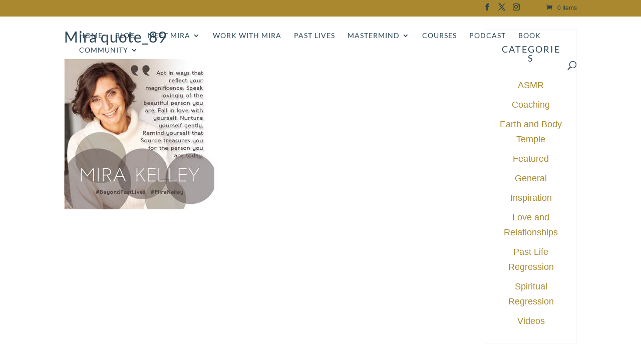

--- FILE ---
content_type: text/html; charset=utf-8
request_url: https://www.google.com/recaptcha/api2/anchor?ar=1&k=6LeeneAgAAAAAEhjtHn5ySL7uy8X7d_hwSPhbMdD&co=aHR0cHM6Ly9taXJha2VsbGV5LmNvbTo0NDM.&hl=en&v=PoyoqOPhxBO7pBk68S4YbpHZ&size=invisible&anchor-ms=20000&execute-ms=30000&cb=8my2eumip7zr
body_size: 48539
content:
<!DOCTYPE HTML><html dir="ltr" lang="en"><head><meta http-equiv="Content-Type" content="text/html; charset=UTF-8">
<meta http-equiv="X-UA-Compatible" content="IE=edge">
<title>reCAPTCHA</title>
<style type="text/css">
/* cyrillic-ext */
@font-face {
  font-family: 'Roboto';
  font-style: normal;
  font-weight: 400;
  font-stretch: 100%;
  src: url(//fonts.gstatic.com/s/roboto/v48/KFO7CnqEu92Fr1ME7kSn66aGLdTylUAMa3GUBHMdazTgWw.woff2) format('woff2');
  unicode-range: U+0460-052F, U+1C80-1C8A, U+20B4, U+2DE0-2DFF, U+A640-A69F, U+FE2E-FE2F;
}
/* cyrillic */
@font-face {
  font-family: 'Roboto';
  font-style: normal;
  font-weight: 400;
  font-stretch: 100%;
  src: url(//fonts.gstatic.com/s/roboto/v48/KFO7CnqEu92Fr1ME7kSn66aGLdTylUAMa3iUBHMdazTgWw.woff2) format('woff2');
  unicode-range: U+0301, U+0400-045F, U+0490-0491, U+04B0-04B1, U+2116;
}
/* greek-ext */
@font-face {
  font-family: 'Roboto';
  font-style: normal;
  font-weight: 400;
  font-stretch: 100%;
  src: url(//fonts.gstatic.com/s/roboto/v48/KFO7CnqEu92Fr1ME7kSn66aGLdTylUAMa3CUBHMdazTgWw.woff2) format('woff2');
  unicode-range: U+1F00-1FFF;
}
/* greek */
@font-face {
  font-family: 'Roboto';
  font-style: normal;
  font-weight: 400;
  font-stretch: 100%;
  src: url(//fonts.gstatic.com/s/roboto/v48/KFO7CnqEu92Fr1ME7kSn66aGLdTylUAMa3-UBHMdazTgWw.woff2) format('woff2');
  unicode-range: U+0370-0377, U+037A-037F, U+0384-038A, U+038C, U+038E-03A1, U+03A3-03FF;
}
/* math */
@font-face {
  font-family: 'Roboto';
  font-style: normal;
  font-weight: 400;
  font-stretch: 100%;
  src: url(//fonts.gstatic.com/s/roboto/v48/KFO7CnqEu92Fr1ME7kSn66aGLdTylUAMawCUBHMdazTgWw.woff2) format('woff2');
  unicode-range: U+0302-0303, U+0305, U+0307-0308, U+0310, U+0312, U+0315, U+031A, U+0326-0327, U+032C, U+032F-0330, U+0332-0333, U+0338, U+033A, U+0346, U+034D, U+0391-03A1, U+03A3-03A9, U+03B1-03C9, U+03D1, U+03D5-03D6, U+03F0-03F1, U+03F4-03F5, U+2016-2017, U+2034-2038, U+203C, U+2040, U+2043, U+2047, U+2050, U+2057, U+205F, U+2070-2071, U+2074-208E, U+2090-209C, U+20D0-20DC, U+20E1, U+20E5-20EF, U+2100-2112, U+2114-2115, U+2117-2121, U+2123-214F, U+2190, U+2192, U+2194-21AE, U+21B0-21E5, U+21F1-21F2, U+21F4-2211, U+2213-2214, U+2216-22FF, U+2308-230B, U+2310, U+2319, U+231C-2321, U+2336-237A, U+237C, U+2395, U+239B-23B7, U+23D0, U+23DC-23E1, U+2474-2475, U+25AF, U+25B3, U+25B7, U+25BD, U+25C1, U+25CA, U+25CC, U+25FB, U+266D-266F, U+27C0-27FF, U+2900-2AFF, U+2B0E-2B11, U+2B30-2B4C, U+2BFE, U+3030, U+FF5B, U+FF5D, U+1D400-1D7FF, U+1EE00-1EEFF;
}
/* symbols */
@font-face {
  font-family: 'Roboto';
  font-style: normal;
  font-weight: 400;
  font-stretch: 100%;
  src: url(//fonts.gstatic.com/s/roboto/v48/KFO7CnqEu92Fr1ME7kSn66aGLdTylUAMaxKUBHMdazTgWw.woff2) format('woff2');
  unicode-range: U+0001-000C, U+000E-001F, U+007F-009F, U+20DD-20E0, U+20E2-20E4, U+2150-218F, U+2190, U+2192, U+2194-2199, U+21AF, U+21E6-21F0, U+21F3, U+2218-2219, U+2299, U+22C4-22C6, U+2300-243F, U+2440-244A, U+2460-24FF, U+25A0-27BF, U+2800-28FF, U+2921-2922, U+2981, U+29BF, U+29EB, U+2B00-2BFF, U+4DC0-4DFF, U+FFF9-FFFB, U+10140-1018E, U+10190-1019C, U+101A0, U+101D0-101FD, U+102E0-102FB, U+10E60-10E7E, U+1D2C0-1D2D3, U+1D2E0-1D37F, U+1F000-1F0FF, U+1F100-1F1AD, U+1F1E6-1F1FF, U+1F30D-1F30F, U+1F315, U+1F31C, U+1F31E, U+1F320-1F32C, U+1F336, U+1F378, U+1F37D, U+1F382, U+1F393-1F39F, U+1F3A7-1F3A8, U+1F3AC-1F3AF, U+1F3C2, U+1F3C4-1F3C6, U+1F3CA-1F3CE, U+1F3D4-1F3E0, U+1F3ED, U+1F3F1-1F3F3, U+1F3F5-1F3F7, U+1F408, U+1F415, U+1F41F, U+1F426, U+1F43F, U+1F441-1F442, U+1F444, U+1F446-1F449, U+1F44C-1F44E, U+1F453, U+1F46A, U+1F47D, U+1F4A3, U+1F4B0, U+1F4B3, U+1F4B9, U+1F4BB, U+1F4BF, U+1F4C8-1F4CB, U+1F4D6, U+1F4DA, U+1F4DF, U+1F4E3-1F4E6, U+1F4EA-1F4ED, U+1F4F7, U+1F4F9-1F4FB, U+1F4FD-1F4FE, U+1F503, U+1F507-1F50B, U+1F50D, U+1F512-1F513, U+1F53E-1F54A, U+1F54F-1F5FA, U+1F610, U+1F650-1F67F, U+1F687, U+1F68D, U+1F691, U+1F694, U+1F698, U+1F6AD, U+1F6B2, U+1F6B9-1F6BA, U+1F6BC, U+1F6C6-1F6CF, U+1F6D3-1F6D7, U+1F6E0-1F6EA, U+1F6F0-1F6F3, U+1F6F7-1F6FC, U+1F700-1F7FF, U+1F800-1F80B, U+1F810-1F847, U+1F850-1F859, U+1F860-1F887, U+1F890-1F8AD, U+1F8B0-1F8BB, U+1F8C0-1F8C1, U+1F900-1F90B, U+1F93B, U+1F946, U+1F984, U+1F996, U+1F9E9, U+1FA00-1FA6F, U+1FA70-1FA7C, U+1FA80-1FA89, U+1FA8F-1FAC6, U+1FACE-1FADC, U+1FADF-1FAE9, U+1FAF0-1FAF8, U+1FB00-1FBFF;
}
/* vietnamese */
@font-face {
  font-family: 'Roboto';
  font-style: normal;
  font-weight: 400;
  font-stretch: 100%;
  src: url(//fonts.gstatic.com/s/roboto/v48/KFO7CnqEu92Fr1ME7kSn66aGLdTylUAMa3OUBHMdazTgWw.woff2) format('woff2');
  unicode-range: U+0102-0103, U+0110-0111, U+0128-0129, U+0168-0169, U+01A0-01A1, U+01AF-01B0, U+0300-0301, U+0303-0304, U+0308-0309, U+0323, U+0329, U+1EA0-1EF9, U+20AB;
}
/* latin-ext */
@font-face {
  font-family: 'Roboto';
  font-style: normal;
  font-weight: 400;
  font-stretch: 100%;
  src: url(//fonts.gstatic.com/s/roboto/v48/KFO7CnqEu92Fr1ME7kSn66aGLdTylUAMa3KUBHMdazTgWw.woff2) format('woff2');
  unicode-range: U+0100-02BA, U+02BD-02C5, U+02C7-02CC, U+02CE-02D7, U+02DD-02FF, U+0304, U+0308, U+0329, U+1D00-1DBF, U+1E00-1E9F, U+1EF2-1EFF, U+2020, U+20A0-20AB, U+20AD-20C0, U+2113, U+2C60-2C7F, U+A720-A7FF;
}
/* latin */
@font-face {
  font-family: 'Roboto';
  font-style: normal;
  font-weight: 400;
  font-stretch: 100%;
  src: url(//fonts.gstatic.com/s/roboto/v48/KFO7CnqEu92Fr1ME7kSn66aGLdTylUAMa3yUBHMdazQ.woff2) format('woff2');
  unicode-range: U+0000-00FF, U+0131, U+0152-0153, U+02BB-02BC, U+02C6, U+02DA, U+02DC, U+0304, U+0308, U+0329, U+2000-206F, U+20AC, U+2122, U+2191, U+2193, U+2212, U+2215, U+FEFF, U+FFFD;
}
/* cyrillic-ext */
@font-face {
  font-family: 'Roboto';
  font-style: normal;
  font-weight: 500;
  font-stretch: 100%;
  src: url(//fonts.gstatic.com/s/roboto/v48/KFO7CnqEu92Fr1ME7kSn66aGLdTylUAMa3GUBHMdazTgWw.woff2) format('woff2');
  unicode-range: U+0460-052F, U+1C80-1C8A, U+20B4, U+2DE0-2DFF, U+A640-A69F, U+FE2E-FE2F;
}
/* cyrillic */
@font-face {
  font-family: 'Roboto';
  font-style: normal;
  font-weight: 500;
  font-stretch: 100%;
  src: url(//fonts.gstatic.com/s/roboto/v48/KFO7CnqEu92Fr1ME7kSn66aGLdTylUAMa3iUBHMdazTgWw.woff2) format('woff2');
  unicode-range: U+0301, U+0400-045F, U+0490-0491, U+04B0-04B1, U+2116;
}
/* greek-ext */
@font-face {
  font-family: 'Roboto';
  font-style: normal;
  font-weight: 500;
  font-stretch: 100%;
  src: url(//fonts.gstatic.com/s/roboto/v48/KFO7CnqEu92Fr1ME7kSn66aGLdTylUAMa3CUBHMdazTgWw.woff2) format('woff2');
  unicode-range: U+1F00-1FFF;
}
/* greek */
@font-face {
  font-family: 'Roboto';
  font-style: normal;
  font-weight: 500;
  font-stretch: 100%;
  src: url(//fonts.gstatic.com/s/roboto/v48/KFO7CnqEu92Fr1ME7kSn66aGLdTylUAMa3-UBHMdazTgWw.woff2) format('woff2');
  unicode-range: U+0370-0377, U+037A-037F, U+0384-038A, U+038C, U+038E-03A1, U+03A3-03FF;
}
/* math */
@font-face {
  font-family: 'Roboto';
  font-style: normal;
  font-weight: 500;
  font-stretch: 100%;
  src: url(//fonts.gstatic.com/s/roboto/v48/KFO7CnqEu92Fr1ME7kSn66aGLdTylUAMawCUBHMdazTgWw.woff2) format('woff2');
  unicode-range: U+0302-0303, U+0305, U+0307-0308, U+0310, U+0312, U+0315, U+031A, U+0326-0327, U+032C, U+032F-0330, U+0332-0333, U+0338, U+033A, U+0346, U+034D, U+0391-03A1, U+03A3-03A9, U+03B1-03C9, U+03D1, U+03D5-03D6, U+03F0-03F1, U+03F4-03F5, U+2016-2017, U+2034-2038, U+203C, U+2040, U+2043, U+2047, U+2050, U+2057, U+205F, U+2070-2071, U+2074-208E, U+2090-209C, U+20D0-20DC, U+20E1, U+20E5-20EF, U+2100-2112, U+2114-2115, U+2117-2121, U+2123-214F, U+2190, U+2192, U+2194-21AE, U+21B0-21E5, U+21F1-21F2, U+21F4-2211, U+2213-2214, U+2216-22FF, U+2308-230B, U+2310, U+2319, U+231C-2321, U+2336-237A, U+237C, U+2395, U+239B-23B7, U+23D0, U+23DC-23E1, U+2474-2475, U+25AF, U+25B3, U+25B7, U+25BD, U+25C1, U+25CA, U+25CC, U+25FB, U+266D-266F, U+27C0-27FF, U+2900-2AFF, U+2B0E-2B11, U+2B30-2B4C, U+2BFE, U+3030, U+FF5B, U+FF5D, U+1D400-1D7FF, U+1EE00-1EEFF;
}
/* symbols */
@font-face {
  font-family: 'Roboto';
  font-style: normal;
  font-weight: 500;
  font-stretch: 100%;
  src: url(//fonts.gstatic.com/s/roboto/v48/KFO7CnqEu92Fr1ME7kSn66aGLdTylUAMaxKUBHMdazTgWw.woff2) format('woff2');
  unicode-range: U+0001-000C, U+000E-001F, U+007F-009F, U+20DD-20E0, U+20E2-20E4, U+2150-218F, U+2190, U+2192, U+2194-2199, U+21AF, U+21E6-21F0, U+21F3, U+2218-2219, U+2299, U+22C4-22C6, U+2300-243F, U+2440-244A, U+2460-24FF, U+25A0-27BF, U+2800-28FF, U+2921-2922, U+2981, U+29BF, U+29EB, U+2B00-2BFF, U+4DC0-4DFF, U+FFF9-FFFB, U+10140-1018E, U+10190-1019C, U+101A0, U+101D0-101FD, U+102E0-102FB, U+10E60-10E7E, U+1D2C0-1D2D3, U+1D2E0-1D37F, U+1F000-1F0FF, U+1F100-1F1AD, U+1F1E6-1F1FF, U+1F30D-1F30F, U+1F315, U+1F31C, U+1F31E, U+1F320-1F32C, U+1F336, U+1F378, U+1F37D, U+1F382, U+1F393-1F39F, U+1F3A7-1F3A8, U+1F3AC-1F3AF, U+1F3C2, U+1F3C4-1F3C6, U+1F3CA-1F3CE, U+1F3D4-1F3E0, U+1F3ED, U+1F3F1-1F3F3, U+1F3F5-1F3F7, U+1F408, U+1F415, U+1F41F, U+1F426, U+1F43F, U+1F441-1F442, U+1F444, U+1F446-1F449, U+1F44C-1F44E, U+1F453, U+1F46A, U+1F47D, U+1F4A3, U+1F4B0, U+1F4B3, U+1F4B9, U+1F4BB, U+1F4BF, U+1F4C8-1F4CB, U+1F4D6, U+1F4DA, U+1F4DF, U+1F4E3-1F4E6, U+1F4EA-1F4ED, U+1F4F7, U+1F4F9-1F4FB, U+1F4FD-1F4FE, U+1F503, U+1F507-1F50B, U+1F50D, U+1F512-1F513, U+1F53E-1F54A, U+1F54F-1F5FA, U+1F610, U+1F650-1F67F, U+1F687, U+1F68D, U+1F691, U+1F694, U+1F698, U+1F6AD, U+1F6B2, U+1F6B9-1F6BA, U+1F6BC, U+1F6C6-1F6CF, U+1F6D3-1F6D7, U+1F6E0-1F6EA, U+1F6F0-1F6F3, U+1F6F7-1F6FC, U+1F700-1F7FF, U+1F800-1F80B, U+1F810-1F847, U+1F850-1F859, U+1F860-1F887, U+1F890-1F8AD, U+1F8B0-1F8BB, U+1F8C0-1F8C1, U+1F900-1F90B, U+1F93B, U+1F946, U+1F984, U+1F996, U+1F9E9, U+1FA00-1FA6F, U+1FA70-1FA7C, U+1FA80-1FA89, U+1FA8F-1FAC6, U+1FACE-1FADC, U+1FADF-1FAE9, U+1FAF0-1FAF8, U+1FB00-1FBFF;
}
/* vietnamese */
@font-face {
  font-family: 'Roboto';
  font-style: normal;
  font-weight: 500;
  font-stretch: 100%;
  src: url(//fonts.gstatic.com/s/roboto/v48/KFO7CnqEu92Fr1ME7kSn66aGLdTylUAMa3OUBHMdazTgWw.woff2) format('woff2');
  unicode-range: U+0102-0103, U+0110-0111, U+0128-0129, U+0168-0169, U+01A0-01A1, U+01AF-01B0, U+0300-0301, U+0303-0304, U+0308-0309, U+0323, U+0329, U+1EA0-1EF9, U+20AB;
}
/* latin-ext */
@font-face {
  font-family: 'Roboto';
  font-style: normal;
  font-weight: 500;
  font-stretch: 100%;
  src: url(//fonts.gstatic.com/s/roboto/v48/KFO7CnqEu92Fr1ME7kSn66aGLdTylUAMa3KUBHMdazTgWw.woff2) format('woff2');
  unicode-range: U+0100-02BA, U+02BD-02C5, U+02C7-02CC, U+02CE-02D7, U+02DD-02FF, U+0304, U+0308, U+0329, U+1D00-1DBF, U+1E00-1E9F, U+1EF2-1EFF, U+2020, U+20A0-20AB, U+20AD-20C0, U+2113, U+2C60-2C7F, U+A720-A7FF;
}
/* latin */
@font-face {
  font-family: 'Roboto';
  font-style: normal;
  font-weight: 500;
  font-stretch: 100%;
  src: url(//fonts.gstatic.com/s/roboto/v48/KFO7CnqEu92Fr1ME7kSn66aGLdTylUAMa3yUBHMdazQ.woff2) format('woff2');
  unicode-range: U+0000-00FF, U+0131, U+0152-0153, U+02BB-02BC, U+02C6, U+02DA, U+02DC, U+0304, U+0308, U+0329, U+2000-206F, U+20AC, U+2122, U+2191, U+2193, U+2212, U+2215, U+FEFF, U+FFFD;
}
/* cyrillic-ext */
@font-face {
  font-family: 'Roboto';
  font-style: normal;
  font-weight: 900;
  font-stretch: 100%;
  src: url(//fonts.gstatic.com/s/roboto/v48/KFO7CnqEu92Fr1ME7kSn66aGLdTylUAMa3GUBHMdazTgWw.woff2) format('woff2');
  unicode-range: U+0460-052F, U+1C80-1C8A, U+20B4, U+2DE0-2DFF, U+A640-A69F, U+FE2E-FE2F;
}
/* cyrillic */
@font-face {
  font-family: 'Roboto';
  font-style: normal;
  font-weight: 900;
  font-stretch: 100%;
  src: url(//fonts.gstatic.com/s/roboto/v48/KFO7CnqEu92Fr1ME7kSn66aGLdTylUAMa3iUBHMdazTgWw.woff2) format('woff2');
  unicode-range: U+0301, U+0400-045F, U+0490-0491, U+04B0-04B1, U+2116;
}
/* greek-ext */
@font-face {
  font-family: 'Roboto';
  font-style: normal;
  font-weight: 900;
  font-stretch: 100%;
  src: url(//fonts.gstatic.com/s/roboto/v48/KFO7CnqEu92Fr1ME7kSn66aGLdTylUAMa3CUBHMdazTgWw.woff2) format('woff2');
  unicode-range: U+1F00-1FFF;
}
/* greek */
@font-face {
  font-family: 'Roboto';
  font-style: normal;
  font-weight: 900;
  font-stretch: 100%;
  src: url(//fonts.gstatic.com/s/roboto/v48/KFO7CnqEu92Fr1ME7kSn66aGLdTylUAMa3-UBHMdazTgWw.woff2) format('woff2');
  unicode-range: U+0370-0377, U+037A-037F, U+0384-038A, U+038C, U+038E-03A1, U+03A3-03FF;
}
/* math */
@font-face {
  font-family: 'Roboto';
  font-style: normal;
  font-weight: 900;
  font-stretch: 100%;
  src: url(//fonts.gstatic.com/s/roboto/v48/KFO7CnqEu92Fr1ME7kSn66aGLdTylUAMawCUBHMdazTgWw.woff2) format('woff2');
  unicode-range: U+0302-0303, U+0305, U+0307-0308, U+0310, U+0312, U+0315, U+031A, U+0326-0327, U+032C, U+032F-0330, U+0332-0333, U+0338, U+033A, U+0346, U+034D, U+0391-03A1, U+03A3-03A9, U+03B1-03C9, U+03D1, U+03D5-03D6, U+03F0-03F1, U+03F4-03F5, U+2016-2017, U+2034-2038, U+203C, U+2040, U+2043, U+2047, U+2050, U+2057, U+205F, U+2070-2071, U+2074-208E, U+2090-209C, U+20D0-20DC, U+20E1, U+20E5-20EF, U+2100-2112, U+2114-2115, U+2117-2121, U+2123-214F, U+2190, U+2192, U+2194-21AE, U+21B0-21E5, U+21F1-21F2, U+21F4-2211, U+2213-2214, U+2216-22FF, U+2308-230B, U+2310, U+2319, U+231C-2321, U+2336-237A, U+237C, U+2395, U+239B-23B7, U+23D0, U+23DC-23E1, U+2474-2475, U+25AF, U+25B3, U+25B7, U+25BD, U+25C1, U+25CA, U+25CC, U+25FB, U+266D-266F, U+27C0-27FF, U+2900-2AFF, U+2B0E-2B11, U+2B30-2B4C, U+2BFE, U+3030, U+FF5B, U+FF5D, U+1D400-1D7FF, U+1EE00-1EEFF;
}
/* symbols */
@font-face {
  font-family: 'Roboto';
  font-style: normal;
  font-weight: 900;
  font-stretch: 100%;
  src: url(//fonts.gstatic.com/s/roboto/v48/KFO7CnqEu92Fr1ME7kSn66aGLdTylUAMaxKUBHMdazTgWw.woff2) format('woff2');
  unicode-range: U+0001-000C, U+000E-001F, U+007F-009F, U+20DD-20E0, U+20E2-20E4, U+2150-218F, U+2190, U+2192, U+2194-2199, U+21AF, U+21E6-21F0, U+21F3, U+2218-2219, U+2299, U+22C4-22C6, U+2300-243F, U+2440-244A, U+2460-24FF, U+25A0-27BF, U+2800-28FF, U+2921-2922, U+2981, U+29BF, U+29EB, U+2B00-2BFF, U+4DC0-4DFF, U+FFF9-FFFB, U+10140-1018E, U+10190-1019C, U+101A0, U+101D0-101FD, U+102E0-102FB, U+10E60-10E7E, U+1D2C0-1D2D3, U+1D2E0-1D37F, U+1F000-1F0FF, U+1F100-1F1AD, U+1F1E6-1F1FF, U+1F30D-1F30F, U+1F315, U+1F31C, U+1F31E, U+1F320-1F32C, U+1F336, U+1F378, U+1F37D, U+1F382, U+1F393-1F39F, U+1F3A7-1F3A8, U+1F3AC-1F3AF, U+1F3C2, U+1F3C4-1F3C6, U+1F3CA-1F3CE, U+1F3D4-1F3E0, U+1F3ED, U+1F3F1-1F3F3, U+1F3F5-1F3F7, U+1F408, U+1F415, U+1F41F, U+1F426, U+1F43F, U+1F441-1F442, U+1F444, U+1F446-1F449, U+1F44C-1F44E, U+1F453, U+1F46A, U+1F47D, U+1F4A3, U+1F4B0, U+1F4B3, U+1F4B9, U+1F4BB, U+1F4BF, U+1F4C8-1F4CB, U+1F4D6, U+1F4DA, U+1F4DF, U+1F4E3-1F4E6, U+1F4EA-1F4ED, U+1F4F7, U+1F4F9-1F4FB, U+1F4FD-1F4FE, U+1F503, U+1F507-1F50B, U+1F50D, U+1F512-1F513, U+1F53E-1F54A, U+1F54F-1F5FA, U+1F610, U+1F650-1F67F, U+1F687, U+1F68D, U+1F691, U+1F694, U+1F698, U+1F6AD, U+1F6B2, U+1F6B9-1F6BA, U+1F6BC, U+1F6C6-1F6CF, U+1F6D3-1F6D7, U+1F6E0-1F6EA, U+1F6F0-1F6F3, U+1F6F7-1F6FC, U+1F700-1F7FF, U+1F800-1F80B, U+1F810-1F847, U+1F850-1F859, U+1F860-1F887, U+1F890-1F8AD, U+1F8B0-1F8BB, U+1F8C0-1F8C1, U+1F900-1F90B, U+1F93B, U+1F946, U+1F984, U+1F996, U+1F9E9, U+1FA00-1FA6F, U+1FA70-1FA7C, U+1FA80-1FA89, U+1FA8F-1FAC6, U+1FACE-1FADC, U+1FADF-1FAE9, U+1FAF0-1FAF8, U+1FB00-1FBFF;
}
/* vietnamese */
@font-face {
  font-family: 'Roboto';
  font-style: normal;
  font-weight: 900;
  font-stretch: 100%;
  src: url(//fonts.gstatic.com/s/roboto/v48/KFO7CnqEu92Fr1ME7kSn66aGLdTylUAMa3OUBHMdazTgWw.woff2) format('woff2');
  unicode-range: U+0102-0103, U+0110-0111, U+0128-0129, U+0168-0169, U+01A0-01A1, U+01AF-01B0, U+0300-0301, U+0303-0304, U+0308-0309, U+0323, U+0329, U+1EA0-1EF9, U+20AB;
}
/* latin-ext */
@font-face {
  font-family: 'Roboto';
  font-style: normal;
  font-weight: 900;
  font-stretch: 100%;
  src: url(//fonts.gstatic.com/s/roboto/v48/KFO7CnqEu92Fr1ME7kSn66aGLdTylUAMa3KUBHMdazTgWw.woff2) format('woff2');
  unicode-range: U+0100-02BA, U+02BD-02C5, U+02C7-02CC, U+02CE-02D7, U+02DD-02FF, U+0304, U+0308, U+0329, U+1D00-1DBF, U+1E00-1E9F, U+1EF2-1EFF, U+2020, U+20A0-20AB, U+20AD-20C0, U+2113, U+2C60-2C7F, U+A720-A7FF;
}
/* latin */
@font-face {
  font-family: 'Roboto';
  font-style: normal;
  font-weight: 900;
  font-stretch: 100%;
  src: url(//fonts.gstatic.com/s/roboto/v48/KFO7CnqEu92Fr1ME7kSn66aGLdTylUAMa3yUBHMdazQ.woff2) format('woff2');
  unicode-range: U+0000-00FF, U+0131, U+0152-0153, U+02BB-02BC, U+02C6, U+02DA, U+02DC, U+0304, U+0308, U+0329, U+2000-206F, U+20AC, U+2122, U+2191, U+2193, U+2212, U+2215, U+FEFF, U+FFFD;
}

</style>
<link rel="stylesheet" type="text/css" href="https://www.gstatic.com/recaptcha/releases/PoyoqOPhxBO7pBk68S4YbpHZ/styles__ltr.css">
<script nonce="9WStZMcx-PGDw9fBRClPcw" type="text/javascript">window['__recaptcha_api'] = 'https://www.google.com/recaptcha/api2/';</script>
<script type="text/javascript" src="https://www.gstatic.com/recaptcha/releases/PoyoqOPhxBO7pBk68S4YbpHZ/recaptcha__en.js" nonce="9WStZMcx-PGDw9fBRClPcw">
      
    </script></head>
<body><div id="rc-anchor-alert" class="rc-anchor-alert"></div>
<input type="hidden" id="recaptcha-token" value="[base64]">
<script type="text/javascript" nonce="9WStZMcx-PGDw9fBRClPcw">
      recaptcha.anchor.Main.init("[\x22ainput\x22,[\x22bgdata\x22,\x22\x22,\[base64]/[base64]/MjU1Ong/[base64]/[base64]/[base64]/[base64]/[base64]/[base64]/[base64]/[base64]/[base64]/[base64]/[base64]/[base64]/[base64]/[base64]/[base64]\\u003d\x22,\[base64]\\u003d\\u003d\x22,\x22wpXChMKaSzLDgsOBw4cVw4jDnsKaw5ZwS0LDnsKPIwHCncKewq50UBZPw7NsBMOnw5DCtMO4H1QBwq4RdsOzwq1tCRl6w6ZpV2fDssKpaDXDhmMWY8OLwrrCo8OXw53DqMO0w4lsw5nDqcKmwoxCw5rDr8Ozwo7ChcO/Rhgaw5bCkMOxw6zDlzwfMQdww5/DpMOEBH/Dkm/DoMO4dnnCvcOTXMKiwrvDt8Obw4HCgsKZwqdXw5Mtwol0w5zDtmjCvXDDokfDmcKJw5PDswRlwqZIU8KjKsKiC8OqwpPCp8KNacKwwo9lK35fJ8KjP8Orw4gbwrZyfcKlwrAnSDVSw5hlRsKkwowaw4XDpUlLfBPDiMO/wrHCs8OPPy7CisOVwpUrwrEaw7RAN8OwV3dSKMO6dcKgJ8OgMxrClHshw4PDpGARw4Bmwowaw7DCg2A4PcOAwrDDkFgyw4/CnEzCmcKWCH3DlMOjKUhdR0cBOsK1wqfDpVnCp8O2w53DnFXDmcOiRRfDhwBvwpl/w75WwrjCjsKcwqYwBMKFSC3Cgj/CnQbChhDDj10rw4/DtMKYJCIcw70ZbMOAwrQ0c8OHf3h3asOaM8OVS8OgwoDCjG/CkEg+LMOeJRjCgsKqwobDr05cwqptLsOoI8OPw7XDqwB8w7DDiG5Ww53CgsKiwqDDmsOEwq3CjWvDmjZXw63CkxHCs8KoElgRw6jDlMKLLkbCp8KZw5U7I1rDrl3ChMKhwqLCnQE/wqPClwzCusOhw6AwwoAXw73DgA0OJMK1w6jDn1sJC8OPZMKvOR7DuMKsVjzCscKdw7M7wrc0IxHCp8OhwrMvQ8Obwr4vX8OnVcOgP8OCPSZ5w7sFwpFmw5vDl2vDhDvCosOPwp/ChcKhOsK0w4XCphnDrsO8QcOXanUrGx0KJMKRwrjCkhwJw4HChknCoATCkht/wrbDhcKCw6dfGGstw4bCrkHDnMK8DFw+w6Z+f8KRw7UMwrJxw6LDhFHDgGpmw4UzwoA5w5XDj8OCwq/Dl8KOw5c3KcKCw47CoT7DisO0V0PCtXnCj8O9EQ3CucK5akXCqMOtwp0RCjoWwqfDgnA7X8OHScOSwr/CryPCmcKJWcOywp/DrxlnCSnCoxvDqMK/wqdCwqjCssOAwqLDvwDDosKcw5TCjT43wq3CizHDk8KHMwkNCSLDq8OMdgXDmsKTwrcew4nCjkouw75sw67Cqx/CosO2w5jCrMOVEMOtBcOzJMOtNcKFw4txSMOvw4rDpkV7X8O3G8KdaMO8J8OTDSPCtMKmwrEVTgbCgSzDlcORw4PCqjkTwq1awpfDmhbConhGwrTDgsK6w6rDkGVCw6tPLcK6L8ODwpRLTMKcDlUfw5vCpyjDisKKwrc6M8KoHw8kwoYZwoATCxjDvjMQw7cDw5RHw6/[base64]/CnQ4lX8OsG8KJw7/CusKVwrHDqsK9UMKHw5zCigF3wpd/wr5CfjTDnX/[base64]/[base64]/[base64]/w6fCs086w4cyGyfDn8Kmw7lvw5zDm8KZWcKBQgdHagtcTcKQwq/[base64]/CicOlw5wUYQ7DoFwYC3k7w6U+w6Z6wqjDt3TDlmFAGw/Dm8KYZ1fClTbDmsKxEUfClsKdw6/DusKHLl0tfF98PcKNwpNRNELChCFxw6/DvxpNw7MAwqnDs8OiHsKkw4fDvcKyX2zCusOpXsKWwopkwqvDgsKuPk/[base64]/wqTChnxJw7lAKXgCY1cCw6DDk8Ocwp3DusK1wp1lw5oQexo/[base64]/Dn2/[base64]/wq3DjcKzDMO1w4Fbw7DCssKuwofCgR0BAsK2Q8KiOA/DrwbCg8KRwoHCvsKjwprDvcK7Di8Yw6lhbAEzdMONcH/[base64]/ChiIVRFJJwr7DqMOBIsKEWMKCIXnDnsK6w5ELG8KNJWdsRMK2VsKaUQvCn3LDrsOgwpfDpcOdcMOdwqbDmMOsw77CnW4Vw6VHw5oaOn0IICxbwpHCj2bCuFrCpwrDrh/[base64]/WSxsP8K9A8OSBEcVw4bDu8Oww73DiBEOccONRCXCr8OHGMKvX1XCucOHwooUZMOYQ8Kyw7c7bMOMLcKSw64rw7ROwrHDjMO+wr/ClC/Dr8Krw7haH8KdZMKoTMKVfEfDmsOrTglWcQcewpBawrfDn8KjwrUcw4HCigMqw7PCj8OFwonDjsOEwq3CmcKgOcKIP8KecklifMOeP8KaIcKuw5kCwqpbbiIubcK4w7A1VcOKw6vDscO0w5lHPnHCl8OFFMKpwoDDs33DlBgjwr0Xw6tmwpQ/CcOSHsKkw6Q1HVLDpVfDv2/CosOlWwpFay4Hwq7DoB59M8KSw4NCwpolw4zDsh7DgcKvccKiV8OWFcKBwqR4w5sdX00jH25QwrQQw5g/w7MqagfDv8KnccOpw49xwoXCkcOkw7LCtXgVw7PCqMKVHcKHwq7CiMKaDVfCtVDDtcKowqXDvMK+eMOUOQjDr8Knwp7DsCnCt8OdMRjCnsKFUkZlw6QywrXClF7Cs2vDjsKqw6UeG1TDg1HDsMKlXcO9UMKvbcO4eQjDpV9uwoB9T8ObEAB9IS9Pwq/DgcK6EGjDqcOYw4nDqsOwWl8GezXDg8OtQsOHVCAYH05AwoXDmSx0w6/DhsORIwoqw6zCmcKwwqxBw7orw63Dn2BHw6IFFh5uw47DlMKcw4/CgT7DgQtBQMKTHsONwrbDlcOsw7kWP3VJZwEISMOAScOTFMOSCUPCvMKIacOkN8KewoPDrQLCsygKTGUVw7vDqMOKPTTCqMKsBkzClsKdTg3DpTLCgnrDnTjDocKXwoV/wr3CmGtWcG3Dq8O7ecOlwpNWcU3CrcKSFH0/wqUgYxgmCAMaw4/[base64]/DsGjCr2AsS8OzE8K6S8O4F8OTW8OPJMKxw6PCggjDoEXDlsKTPnLCgFzCncKebsKkwrvDssO4w6kkw5zCk2AUMS3CtcKdw77DojPDnsKQwrcCJsOCE8OjDMKow6dvwpLDsjbCq0HCum/Cnh7DlQ7CpcOywoJJwqfClcO8wphhwoxlwp0NwrMNw6LDrsKJdR/DoBbCuwHCmsKIUMOhR8KXKMOWbsO+IsKLMSBXGBTCvMKNTMODwrEtaRkILcOcwrlOCcO1O8O8PsKIwpPDlsOewoszQ8OkESrCixbCqVLCokzCiWVkwr8saXgCUsKPw77DqnfDgQkOw4nCqEHDpsOHXcKiwoBGwqvDjMKZwoUzwqXCpcK/w5Nuw51pwpLDtcONw4LCkyfCgxXCmMOhYDTCjcKjO8Otwq7Cj2fDj8Kbw4RNWsKKw5Q8BcOpasKNwqM2McOXw4bCiMOVcCjDq2rDnQBvwokOVgh7Ix/Cql/CvcOpWDpTw6MMwpVMw4nDuMO+w7k4G8Kaw5ZnwqE/wpXCuQvCoV3CmcKqw6fDl23CjsOiwrrDtSrDicOXesOlKBDCrWnChEnDlMKWdVFEwpLDl8ONw6haczRmwovDqVfDu8KdXRTCvMOFw7DCp8K5wqzDhMKHwrYWwrnCjHvCgz/CgX/DvcK8FBLDj8K/IsOSTsOiM3p0wpjCvWjDg0khw4fCgsOcwpNxbsKHMXUsCsK2w5ptwr/CssO6QcKSdxEmwoTDl2PCrUwyEmTDt8OGwqo8w5hawrfDmivCksOmb8Osw7oYNsOlIMK0w6bDnUEDOsORa3/[base64]/Dt8OFwq01w51BwrYaOMO4f8Oqwrh4GxhOe0DDogk+YMOYw5FEw7XCnMK6dsKTwo/CscO3wqHCqsKuLsKZwqJ8UsOnwrvDvMKywo/DksO4w7kWMsKANMOow7TDj8KNw7FhworCmsOfAAkKMTN0w4coRVMDw5YmwqoSY2XDgcKIwqcow5JGSBLDgcOFEizDnjk6w63DmcK8bz7Cvj0swp/Dk8Kfw67DqsK8wpAKw5xzG3sOKcKmw5jDpRbCl2JPXCXDv8OkYcO8woHDnsK2w6bChMKMw5LCmyxiwoFEI8KGUsOWw7/Cp2Jfwo8wTsKMB8OVw5HDisO+wp1GNcKrwq0VZ8KGTQgew6jCi8O7wqnDtgIhb3dAT8KOwqzDmyBCw5Eyf8OOwp1ObMKuw6nDv0hUwqk8wrRZwro/w4zCrB7CgcKeRCfDv1zDqcO9B1vChMKaZBjCuMOCVlpMw7/[base64]/JsKVwoTCncKkBThZdMKcw4hTw7vDunDCrcKFakk0w75hwqomb8KPVlI0P8K+dsOEw73ChkNhwolcwq/Dr2MXwo4Dw4zDocKvV8KVw67DtgFxw6lHGTsmw43DhcK0w6DCkMK/[base64]/wrzDocOrwqU1cgTCncK3w7Vew4vCgMOPK8OPXRlvwqXCuMKPwrF0wp/CuX/DiBADS8O3w7cnAFN5FcKVAMKJw5TCjsKEw6PDhMKew6B1wrjCsMO7GMKfPsOuRCfCgcKzwo1BwoMPwrQBbSvCv3PChCltM8OsPXDDisKkAcKDXFTCgsOaBsOdVgfDuMO6fV3DkBnDk8K/[base64]/EsKZw5TDij7DiMO4wrzChsKXwoPDi8OWwpvDs3fDo8Ksw7o1SWETwpbCv8OawrPDlDYjfx3ClHgSfcOjPcOiw6/[base64]/CmmrCll/Cs0grw7RPN24AE8KOesKUGQtXLhVVP8O1wpTDkm3Dl8Okw4/[base64]/[base64]/CgsOhwovDo8OgTgMnw5jDtETCs8OEeCnDpcOzAcKxwpnCoh3CjsKfL8OTPSXDsm9WwpXDnMKkYcOxwqLCn8OZw5fCqBMmw6bCozoJwp1+wp9GwobCjcKsKCDDjWxlaQciShpVGMOzwr4tBsODwrBKw7jDo8KNMsOYwrVsNwEYw6x/[base64]/J8K0wrZawqISwoICwq52XMKzXWXCsMOYSA8kThMUX8OvQcKnRcOzwpZEXDPCg3LCtgHDuMOjw4ZxUhbDt8K+wr/CssOWwrbCsMOTw71mTcKdOQspwr3Cm8OLeVfDrUdNe8O1elXDlsOMwpEhMsO+wrh8w57DnsKqOio3w6DCncKBPEgVw67DkiLDpH/DrMOBJMOuIjU5wo7Dv2TDjBLDsS5OwrRJOsO6wr3DhxxuwpQ5wooHb8KowoE/E3zDgCTDlcKgw4xXLcKXw6p1w6V5wodSw7ZOwrRsw4HCiMK0PVjCjl9iw7gwwo/Cv1/DlHIiw7NZwrl0w7Eow53DgBY7TcKYYsOrw7/CicOLw7NFwo3CosOtwqvDnGQnwp0CwrHDsCzClG/DjRzCilPCicKow5nDp8OXAV5ZwrY5woPDgknCgMKIwo/Dll90ekXDrsOIGGlHKsKofgg+wqXDuRnCs8KAGjHCj8OEMcKHw5bCm8O/wpfDvsK+wqrCullMwqN9f8Kow5UTwop6woHCjDHDgMOFaCvCo8ONaVLDr8OKf15ICsKSZ8KCwpfCvsOJw6/Dh0wwf1HDosKqwp8/w4rDl0TCocKDw4DDuMOpwqZsw7nDpcKNRAHDkQpwUzrDggJIw5Z5GgzDpHHChcKWfRnDlMK9wpVdAQtbGMOSJMOKw7bDh8OKw7DCoxQhFX/CksOGNcOfwq1/eFrCqcKewrvCuT0rRlLDhMOmQ8Klwr7ClStowplpwqzCnMKyW8Ocw4HCu17Ct3sjw7jDnVZnwoTDmMKtwpXCjsKtAMO5wq/ChA7Cg0rChStUwp/Di1LClcK3EmQsWcOkw7rDhBg+Zj3Dv8K9T8OFwqfChA/DhMOHHcOiLVpRc8O1X8OScgkJHcKPEsK+w4LCtcKOwpbCuVQYw6Rdwr7DsMO5f8KhRsKFD8OlSMOPUcKOw5nDrEjCt2vDqlBgCsKNw4zCvcO3wqXDusKNTcOCwobDnEY7Kz/CribDmAVaDcKUwoTDmiDDs2QYCsOzwqlDwod1GAXDqldza8K9woXCvcOMw6poUMK/KMKIw7NSwocMwrPDpsOYwoslbGPCp8K6wrsSwoBYH8KwecKlw5XDhycdQcO4GsKUw57DjsOycAFLwpDDsyDDm3bCti89R34mOEPCncO+MiI2wqHDtG7CvmDCh8KYwoXDpsKkbDrCowXCgxhoTHXCl2XCmxzCqcOzFxfCpsKLw6fDu016w4tew7TDkT/Cs8K3NsK1w73Dh8OiwqHClAtEw6XDpQVzw5vCscKAw5TCm1t0wrrCrHPChsOvLcK5wpfCiEwbwoUleGXCgcKxwqAMwqFHUzYhw77DtBhPw6VZw5bDsiBwFC5Pw4MAwq/CrHU5w513w5PCrV7DucOwScKrwprCjcOSZsO2w6JSYcKswrRPwppBwqnCicOJFEQCwo/[base64]/DknHCqh7CpsKnwo1/ccORdUVSHcKiesKwOBBwCgXCrS3DhMO0w7jCqSkQwphuTmMmw5lLwqkQwpzDmT/Dk0QewoIwaEfCoMK6w6TCt8OHMHN7bcKKFGQCwqlRb8OVc8O2cMKqwpRVw57Dn8Kvw75xw4Vvb8Kmw4rChnvDllJEw4PCgsOqFcK/[base64]/CsmJ5Ek0fwq/[base64]/CuA9vwr4owqTDoB/DpsOBw5N7w7oKw7MCYGvDh8OJwpsaSEdFw4HCsDfCoMO6IcOqZ8Onwp7CpThBNAJPTzHCsHjDknjDqE7Dj38wYhQ8asKfNTLCh2DDlUzDtsKPw6HDhsOUBsKDwp45EsOHCsObwr/DgEzCixVNEsOawqA8ICNUBkYgJsOJbjTDtsOrw780woBcwrBqDhTDqCfCp8Ocw5TCpHgTw67ClURYw57Dm0fClDAQbD/DrsKEw4bDt8KYwpF/[base64]/CMKbLkPDvMKLwpHDnBEwKwYFw4dyeMKsw77CgsOoaTR/[base64]/YcKuwqnDvidlOMOAw5laRsKDGwPDtncIG2sIPm/Cn8O/[base64]/woA/ZXnDvhzCtwXClcOyN8KnKnDDuMOCw6zDnld4w7fCksOdwoPCt8O5QsK0BldXSMKNw41OPBvCjXPCqlrDs8OHCXA4wpBOfR5/W8KbwovCqcKudE/CiTQqRiZeG2/DhFk5MzjDr2fDthcnE0HCssO5wpTDl8Kfw53CqWkMw5bCicKxwrUJTMObd8KEw6obw7Jcw6XDj8ONwrp6CV1wd8K+Szw0w592wpBLUTpeSS/[base64]/w6kvwr4fw7kcwrTDjsKIwpXDplYQK1TDhsOvw7fCtsOnwobDsiBOwrt7w7/DgVrCrcOeJsK/[base64]/[base64]/[base64]/Dn8K8ZU7DqGM7CsKYFcKaKMKsw4J7w7I2w4pEw59sG1wIKTXCs2YLwpzDvcO4TSTDkkbDrsOUwo5CwrHChVHDrcOzF8KdeD8NA8ODZcKzKBnDkUvDqUpka8Kbw7bDksKJw4nDuiHCp8Kmw7LDgl3Dqgpnw610w7RIwqg3w4DDp8K8wpXCiMOrwo9/cBcTdmbCksOTw7cuasKNE1Unwqpmw7HDsMOpw5MHw69/[base64]/[base64]/w7AYAcKWVnZawoJIIMOZRDQbU2EHw4oNZwFmZcOJacOracOZwq/Ds8Ovw7RIw7E0acOBwoNibnwHwpjDsFEgB8KnVB1Rwo/Dn8OXwr99w5LChMOxZ8Oyw7bCuzfCs8Opd8OLw6fDhmrCjSPCucOcwos9wobDqG3CicOLQMONH0bDj8ORLcKVMcO8w7Eew7dww50JYnjCg2fCng7CtsO9CmdNJyDCqk0Ewq88Sh7CvMKdTigEK8KQw4F2wqXCjW/Cq8Kew4VXwoTCkcODwr9KNMOzwopIw6vDv8O8Uk3CgDXDksO3wqBDVhXCp8OvPRLDscKeSMKlSDtQfMK4woLCrcKTCXjCi8OewosZGmDDvMOEcRvDqcKGfT7Dk8KhwpZlwr/DgmDDrQlmw6UmOsOzwqwfwq9VccOnbUdSXHMgDcO6DEM3TsOCw7sWejnDkGLCkysBDBAMw5HDqcKtUcKMwqJoAsKFw7UxMSDDiFHDunINwq5HwqLDrwbCgsK5w7jDu1/CqFLCuQQaIMONecKXwo44ZXLDsMKWHsKpwrHCtzkMw6HDhMOqfwZbwoUvSsKKw7JSw4jDsgXDg3bDjVDDvx4xw7NqDTLCiUDDrcK6wp5KWhTDocKCdRQgwq7DgsKuw7/DswxTT8ObwrB5w5Q2EcOtDsO/acK2wqwTG8OnJsOoEMKmwqLDm8OMWzMgKRsoaFhJwrVGw63DuMK+WsKHaSnDp8K/WWoGRcO3AsOaw7nCksK6MkZ6w5zCswzDg1vCosO7wp7Dihtew7J5JDnCl0rDg8KRwoJfCzYqBjfDhx3CiQLCnMKjSsKlwpDCkw0mwpzCr8KjYcKRCcOWwq9ZCsOXN2FBFMOlwoYHAyN+I8Odw41LL3pGw7nDtGMIw4bDusKiPcO5bnTDmVIzGmDDpTt/QMOqZMKcDsOlw5fDhMODLCsLYMKzcBnDo8KzwrltQnoaSMOqNy9ew6bCk8KjbsKoG8Kpw5/CqsOhPcK2HMKCw7TCqsO8wqhXw5fDunIjRVhCP8KQAcOjWGvDjcO/w7xIAjsKw4vCi8K7ZsOoLmnDr8OqbWRQwp8of8K4B8OMwrQuw54ZF8OCw4R2wp4PwpHDn8OwK20GBcKsPTbCp2fClMOswopLwr4XwpNuw6DDmcO/w6TCviTDhgrDt8OfTsKdLhljT0TDhBTDgsKSE3dzPDNYKjrCpShxYHgkw6LCp8OTCMKRAhQ3w6LCnnvDglXCocK1wrbCmgoqNcOsw6oGC8KLfwrDm2DChMOcw7t1wp/DhCrCv8O0WhAYw5/Dg8K7UsODB8K9wqzDt0zDqncBdB/DvsK2wrbCp8KNH3TDk8O8wobCqUBHWUDCmMOaNsKWCGjDo8OpIsOOFV/DkcOgNcKNY1DDmsKhM8OEw60Nw6l+wpLCq8OsP8KQwoomw4p4W2PCkMORRMKtwqDCssOYwqlFw6/CvsO6XWYQwpnDoMO+wpF7w6/DlsKVw5sBwr7Cv1jDllloa0V3w6lFwqnCk2/DnGfDmngScGUqP8OcFsOkw7bCrznCslDCiMOqZQJ/bcKIBCQ4w4gOBWlbwqwgwoHCpsKcw7LDqMObTw9Gw7jCpsOUw4BLIsKmPjzCoMO4w6Y2w5UDQh/[base64]/wrHCkh0vS00JLGDCscOpw7LCvsKjwpoJw5lvw5rCssO/w5dueF/CtG3Dkn5xcgjDsMKILcOBN1xIwqLDmHY7fBLClMKGwo8wZ8O/[base64]/RWI/wpcKwokow7LCjQXDpcKIwpTCghIMO0A0wq8pVQE0Om/Dg8ORN8OpInVyQwjDtsKxZUHDrcOPX3jDiMOmNMOfwq0pw6UafBXDucKkwpzCv8OLwrrDocOuw7HCuMOnwoDCgcOrU8OJa1DDt0zCkMOoZcOjwqgPdSdQCwXCqgF4WGfCiS8Cw405J3gINcKlwrnDi8O5w7TCi3jDrSzDmX4jcsOXQ8Otwp5OMDzCtHFkwpt/wo7Cp2Qzw7rCp3PDokYhGivDgQHDgTB3w5kpRsKKMMKMJV7DosOQwr/CpMKCwrrDv8OvB8KuRsOvwoNlw4/DqMKZwo4bwp/DrcKTVVrCqxABwoLCj1PDrEPCmsK6w6IBwqvCvjXCiwRcCMO9w7nCgcOyBwDCnsKFwqQRw4vCq2PCjMOAI8O3w7vCgcKkwp8HQcOMYsOKw6nCuyXCq8O+w77Clk/DnD4TccO+ZcKrWMK9w7MhwqzDv3cKF8Ouw7fCq1chMMO3wonDpMOtJ8KTw57Du8OFw5NtbFhywpEvLMOpw57DoDUwwq/DjGnCsgTDnsKWw7wIY8KMwpURIDkUw5DDmXBhS0gSXMKKR8OgfBfCrlbCpXsDKDAIw6rCrkISCcKxNsK2bE3DrQ1bGMKbwrB/TsONw6Z6QsK8wrnDkDQNWA03HyQIJsKDw7HCvMKAbcKaw6xlw7vCijvCnw9zw5/[base64]/[base64]/DvGpjEVZqw6Y9TMKGwqBTw7DDkR8ZF8OqPCtZXcOewovDrjtLwo9QIHjDrG7CtyPCrXTDksOMdMK2wow5TiU2w5Enw71hwrk4bWnDvcKCYinDimNOFsK1w4/[base64]/[base64]/JgLDosK7w7d9w5QDUsKYw4gow43DhMOjwpshblheSUnDkMKlEk7Dl8KSw5jDucKpw5wRCsOuX0oDSCvDhcOZwp9SaCDDo8O6wrEDRAF5woE4D0TDoATCh0kew53DkW3CsMONBcKQwo4Dw7UqBQ0nYnZKw43Dtk5Uw5/DpF/CoiNGHQbChsOtYWDCm8OnWcOdwq8dwonDglBtwoMXw6pZw6PDtMOkdXrCucKmw7/DgzPDp8O5w5XCisKFYMKPw7XDiDQrEsOow6B5XEQUwpjDiBnDp3RaEmfDlzLCuBkDK8OrCkJhwpMZwqhYwofCukTDsTLCicKfVnpxNMOTRSnCtC8gJ10DwqTDqcOzdDZlUcKEWsKww4VgwrbDsMOFwqVfNCwxCwRpLcOmQMKffcODLTHDkHbDiF/DtXdSA3cDwp5lXljDiUEOCMKkwqpPRsKVw5JwwplBw7XCtMK/wpLDpTrDuU3CkhJfw6p0w7/DgcOKw4rCsB85wrrDrmzDosKHw6Idw4DCvwjClzNEN04iPS/CrcKLwq4XwonDvwjDmMOswpEAw4HDusKrJ8KFC8KhERLCowMOw4/Ct8OTwqHDhsOKHMOTYgckwrM5NXrDlMOLwpNaw4LCglXDuHXCqcO5ScO6w7gNw4kPQ2PCqVjCmAZIaAXDqH7DvcOBRzrDlQVKw43ChMOow4vCkWphw69sCEPCpxNCw7bDp8OPBcOQTTwxC2XDqiDCncOLwo7Do8OPwo3DkMO/woMnw6vCkcOYfjY7wo5twqzCu27DrsOfw4k4aMOpw7IOJ8Kfw4lww7AlDl/Dm8KMIMO2ecOawr/CscO+wqpzcFUWw6LDvE5HUD7Cp8K0PUB3wqnCnMKNwo4lFsObKnJWQMKhAMOkwqHCt8KwA8KBwo7DqsKwTcK+F8OEegBRw4cVZS8/Q8O6IF1UTQzCrsK/w4cycXZbAsKtw4rCr3IAaDBAHMKSw7HCgcOvw63DuMKYDMK4w6HDoMKWElrCrMOYw4LCvcKOwpJMX8OawpjCjEXDuyfClsOwwqDDnzHDh30pG2gOw6sUA8OHCMK/w7t5w4gywpvDlMORwrN2w4TCj3ENwqRIWcO1IGjDvzxwwrtswq5vFADDhFBlwqVKMcOQwo0qFcOGw7wAw79VXMK7XHIcJMKfHsO6S0c3wrNwQGTDgcOzMcKow6nCiCjDun/CocOXw4zDinZ3a8Kiw6/CicODKcOowpx/w4XDmMOEQsOWZMOLw6vCkcORKEtPwpwWeMK6OcO1wqrCh8KfFGVHRsKMMsOCwrw4w6nDkcO0IcO/bcKUOzbCjcKTwrMJTsKVZGd7NcOkwroLwoUpKsO4e8OfwpVuwqkbw5nDssOzcTHDgMOKwogOERbDtcOQNcOARX/CqEPCrMOWYi8LX8KgMsKXERcxcsOOUsOLa8KyJcOwEQ8FKEo0WMO1JB4pSBPDkXFbw6V0VzdBYMOVYTzCpll3wqZtw5x9fW1lw6LDmsK2bEhZwpQWw7c/w4rDqxPCvFHDqsKsXwfDnUvCpcOmPcKEw6EVYsKJPh/DlsKww7jDn1vDmFDDhV0ewobCu0XDosOJQsOZfB97W13DpcKXw6BEw595w51uw6jDocOtUMKDbMOQwq1zKBZkRMKiRGk1wq02EU0Ewp5Jwqx1az4fCSFKwrvDuj3Dh13DjcO4wp9iw6zCmBjDjsODSmDDuE5hwqfCmD1DQwLDnkhjw6XDoBkewoHCvMK1w63Dkg/DpRzCo2AbRDw0w7HCiTcAwo7Cs8OKwqjDj0UOwo8GNQvCoRtowr/Dq8KoDCfCkcOyQAvCnRTCkMKtw7zCpMOxwojDr8OOUEXCrsKVFgMBMcKcwpHDuTAkQ2sGRMKLBMKySXHCkVnCt8ORZX/Cp8KjNcOhS8KjwpRZLMOQTMOSEwNUFMKJwq1ESmfDvsOjTcOLFMOncWbDmcOUwobCjsOQNCTDnS5Dw443w4bDt8K9w4J6wotYw4/Cs8OKwr4Ww6U9w7okw6zCnMKlwqTDgxHClcOIIDrCvEXCkgLDqA/CksOaMMOKQ8OQw6LCmMK1TTXCisOLw5A1M2HCpsOfSsKnL8KZR8OodQrCqyjDsUPDkTIRDEQwUFgqw50qw5zCjQjDrMKhfEoqJw/DlMKvw7ISw7NZUybCm8O3woHDt8Oew6zCmQjDncOVw7EJwrrDv8KQw4xDIwTCmcKnQsKZEcKjYsO/[base64]/DncKDwofDqBbDomwfwrEhW8KywprDgyvCpMK7a8KbVhDDpsOwX31BwpDDscKlQWrClTMdwrTDnXl8NzFWEU57wqJHIgNOwqfDgxNwcD7DsgvCn8KjwqxCw5jCk8OxP8OIw4YwwoXClkhMwq/DrBjCsjVDwppDwoYWPMK/UsKJBsKYwrs2wo/[base64]/ChEN5PMKlHnQ+DcKDOsKYbifChB3DhcOzYV0cw50HwroVN8KNw7TCtsKpVX7CksOzw4cBw60JwqB6CirDu8Kkw70nwpfCtC3CgSDDosO6NcK5Ejo5AW9gw4zDrDUtw63DusKTw4DDhyRJD2fDpMO8CcKqwr5dR0Y/T8K3KMKcXTxlAivCoMOfOgN4woBsw6w/B8KJwo/[base64]/FcOlMMKXHMOwAULCsV3Cp1PClMOQFQjCoMK7W1HDiMO6DMKueMKbBsOfwpfDgirDrcOVwokUT8KBd8OfRx4NYsOEw5TCtsKjwqASwoLDtjLCrsOHPDHDnMK5eANhwovDhsKkwqMZwpnCmmHCqcO4w5pswoLCmcKzN8Kdw7E/RUMKDS3DpsK2PcKuwr3CvzLDocK1wrjCscKTw6rDlA84GmPCogDCjy4dPi8cwol2WcOGSFhXw5zDuSHDq1TCjsKPBsKwwo8CdMO3wrbClH3DjjsZw6vCh8K7Z08Xwo7Cin9udcKILm7Di8KmZMKTwp1cwo8Zwo8Gw47DrhnDmcK6w68+w73Cj8K3w5FpejnCux/[base64]/DosOuw5k9GsKcNcKKwo4KE8Oyw41uSCE/[base64]/[base64]/CnVBdAQ4cFjh/WMOwHnNGNiFnKVPCjT/DtmxMw6XDuRICb8O0w74lwp7CpkbDhTHCucO+wrwhAFwLScOeVgTCosKPHh/Ds8Orw5YKwp4QHcOQw7p4QMOtSjd9BsOmwpfDti1MwqXCggnDj0bCnVbDgMOOwqF7w47CvSvDqhRswrY7wqDDosK9wqIOMwnCisKiVGZrZ1wQwoNiGijCs8OuQsKPDnJPwoxpwrFHE8KsYcKEw7TDnMKEw6zDgCE9U8KPOl3CmnkIGgsAw5d/cnUuccK9KCNpRFpoWElbbiIQDMKkGC5FwrXDrn/DgsKCw5tfw5TDqxvDuFxxJsKQw4PDhXQYD8KeI2nCg8Kzwo4Nw5jCjFQKwpTCt8O9w6/Dv8KBPcKUwp7DpUBgCcKdwoZIwpwjwoBSCm8YAEwPGsKcwprDpsO5JsK3wojCuV0Ew6vCr3xIwqxyw6IYw4UMasO8OsOIwro5bcOkwolDezEOw78jDkUWw5MbAcK9wq/[base64]/DuMOgw7zDvgnDgHNOWk91XVcFworDhUjDpEvDkcO9ATPCsBjDtX/DmTLCjcKEwp87w6YaWmotwoXCvE8Rw6rDpcOXwoLDsEAIw77Dq34MRkBpw4xBa8KPwp/Ci0XDm2LDnMOPw7Uqwp5pV8OFw4nCuC4Ww7hCYHFDwpVIJ1YgVWN9wpdAfsK1PMKgP0wlX8KVaBzCrl/CoCrDmMKXwo3CocOlwoZdwoAWQcOVV8O/BSp6w4dew7hiMTzDh8OJC2hEwrzDkmnCsgfCk2HDtBTCqcOfw68zwrdDw6UyZzfDunbDtyjDusOUKgQXbsKqBWY5V3nDlEwLPh7CoG9ZOcOYwrkxPRIbbmnDo8K6H0h6w77DjgnDmMKww5MSCEzDosOXIVDDnjgECcKnTXYRw4LDlnTDvMKDw4xMw4UqIsOkLl/Ct8KwwoNAX1vDi8KtawrClsOIW8OqwovCmyQgw4vCilhaw6ACEMO2FWzDi0/DtzvCtMKPEsOwwowgScOjGsObDMO6JsKDZnDCpiRTdMKfYsOifgoowoHDtcOuw5wVE8O7FyPDvsOWw7fDsXkwcsOwwqVhwpYEw4rClGA4OsOnwrViOMOZwrEZc29Lw7/DvcKlCcKzwq/DscKaY8KgOwTDscO6wpxLw57DksKewqHCs8KRRMOVECMZw59TScKlfcKTSyYDwoUMGQfCsWgfO3E9w7nDlsOmw75Vw6nDncOXbDLCkg7CmsOTCcO5w4zCqkbCqcObT8OVPsOGGkFmw5N8T8K+IMOBKcKHw7fDpjfDm8Kxw5Q4AcOsPwbDkntIwqM/[base64]/[base64]/DqSXDmQLDmzvDgQDCocOZCsK7wojDucKcwoHDnMOFwp7Djk/CpsKXOMOeSUXCisOVDMOfw6ouURxMK8OxAMK/citabm3DusOFwq/Cp8OXw5o2w78iZxrDiFjDj33DjcOzwojDvUgUw75mSjsow6bDkT/DqjlFBWzDqj5Yw4nDmArCvsKhwqTDtzTCiMKzw7Rlw5ANwrFLwrzCjMOow5bCu2J6Ex4qUxgJwoLDscO1wrTDlsKHw7vDjVvCpBctallzLMOPGnjDmQ9Hw63ChsOaEsOPwod8JsKPwrbCqMKuwos/w4nDmMOsw6zDuMOmTsKLaS3CgsKTwojCgj7DojDDjcK4wqPDtyZ2wrVvwqhHwqbDuMORcxhnXwHDtMKHJi7CmMKBwoLDhmQCw4LDlFfDrMKMwp3CsHfCjS4eE1sXwqnDqHjCpWREUMOSwpoFKD7DsQ49SMKKw7fCjEF4w5DCt8OZNj/CsU3DgcKwYcOIPlvCk8OPJAggGDILNl8CwovCjC7DnygGw6TCvSTCsGphCcKiwojCh17DjF9Qw5DCmMOOL1PCmMO7f8ObKFEndizDrlNfwr8hwqbDgCLDvTMlwp3DjsK1f8KmCcK0w6vDqsKkw6lWKsOjLMK1AFjCqiHDrGJpAR/CisK/wpssWl5Hw4rDslwnex3CulspN8KqUHZbw5nDlQLCuFl5w711wrBLBjDDl8KtInwjMhZHw5bDthtMwrHDl8KZUT3DvcKtw7HDiG7DvGHCi8KBwoPCo8KWw6E0PMOhwrLCpXrCoHHChFTCgwR/wrpFw6nDsBfDs1gSEsKYbMK2wpgVw7VXP1vCrgpWw5xJK8Khb1Fsw5p6wrN3woI8wqrDuMKtw5XDscKFwqQ6wo9Sw4vDi8KhST3CqcOGPMOpwrFGcsKBWjULw79Fw5/[base64]/CmsO9NMKvLsOOLFjDtSbCulvDpMOowq7Cg8KBw5QPUcOpw5BGLQHDqQnCk2XClHbCtQsyLkDDrMOUw5PDjcKcwpnChUF8TzbCoH9lFcKQw6vCt8KhwqzCpRzDuToqemxVCF1lfFfDoGjCtcKqwoTDjMKIMcOMwrrDjcOUZG/Dsm7DiXzDvcOoO8ONwqjDvsK8w7LDjMKdDX9vwrpOwr3DsUllwp/CmcO/w5Qlw71vwrXCnMKvQXbDmXbDt8O3wpEIw5xLfsKnw4XDjHzDu8KDwqPDhMO2JEPDuMKOw7/DiTHCmcKQUy7CrFcewonCisKVwoQfOsObw6DCpUpuw51Cw5XCoMOra8OOJh/[base64]/[base64]/DhyLClnB7wrLCiyXCvsKxw4TCkSnCiMOVw5/DpsOyWsKEHnbCo8OKcsK0ARx4RWxpUg7CnXscwqDCsW3CvTfCkMOpAcOyf1JeBGDDlMKEw7AhAz3Cg8O6wq/DscO/w4UgNMOvwpxQaMKdN8OceMOZw4HDssO0C03CqnlwSlM/wrstc8OiSShFSsO0wpPCl8O1wr98JcOww6jDiit6wqbDuMOgw5TDisKWwrlQw4bCrw/CsAzCu8KPworCtcOnwozCjcO6wo7ClMKvSmEWQcKAw5VHwp0vSWrClFHCvsKewp/DpsOjb8KUwpXCssKENggRED8WQcOifcOEw7PCmUHCmRESwovCmMKmw53DmHnCqwLDsx7ChCfCgEBUwqMewrkxwo1KwoTDvmgJwpNRwojDvsKUEcOPw58BNMK/w43DqGbCgUVuSVxVJsOFZlbCmMKcw5FdczPClsKCC8OKO1dcwphGBVNbIwIfwqlnVU48w4EIw79BR8KRw705IsOPwqnDjA5jW8K5w7/[base64]/CncKRwpN2wpHDlsKuw7QdCwYWRXExwpsQaMO2wq0PRsKmNwt4wqDDq8K7w5vDjRJwwrYCw4HDlj7Dk2B9KsKCwrXDiMK4wrksAFjDnHHDlcOBwrpiwoIZwrJvw4EWw40jPCDCtChGZBxVAMKueCbDicOLIBbCqn03ZXx0w6Jbw5fCkg5awpAWEGDCrDNNw4/ChwE5w7bDi2HDhTcaAsOqw67DsFUAwr/CsF9sw4gVAcOHFsKsMsKqWcKGC8OVeG1ywqcuw4PDr156JWEjw6fCvcK3OyZWwoLDpXMhwoY4w4HCjAfCuD/CpiTDrcOwVsKHw5d/[base64]/Dh8OlWHV3w7PDlMO4wpEiwrfDlkQ4TgsSw7rCkcKGD8ODM8KEw41sTUvCly7CmHVHwqF3M8OUw63DscKAC8KiRX7ClMOxRsOOPMKyG1TCksOHw6bCpwDDqAphwrsxZMKqwpgZw6/CjsOMBB/CgMO4wrskHyd3wrcRdxVUw6NlcMOZworDvsOTZUlpKQHDmMKlw4DDsG/Cv8OiccK2NEvDtsKuTWjCkw5QEXVqY8Knw6zDlcKJwpLDtysQDcOtJAHCh3FTwo1PwoPCgcKWJwhwMsKpS8OcTDrDkRjDssOwAFh8Yl41wq/DrUzDlSbDthbDvsOdDsO3\x22],null,[\x22conf\x22,null,\x226LeeneAgAAAAAEhjtHn5ySL7uy8X7d_hwSPhbMdD\x22,0,null,null,null,0,[21,125,63,73,95,87,41,43,42,83,102,105,109,121],[1017145,826],0,null,null,null,null,0,null,0,null,700,1,null,0,\[base64]/76lBhn6iwkZoQoZnOKMAhmv8xEZ\x22,0,0,null,null,1,null,0,1,null,null,null,0],\x22https://mirakelley.com:443\x22,null,[3,1,1],null,null,null,1,3600,[\x22https://www.google.com/intl/en/policies/privacy/\x22,\x22https://www.google.com/intl/en/policies/terms/\x22],\x22lToYjvLi20z8+CFiL0BBg+IUuccw2BPD2qHczZdt1ck\\u003d\x22,1,0,null,1,1769070192866,0,0,[70,74,153,108],null,[144,163,242,215,128],\x22RC-Qs-KLobEJ_jXvg\x22,null,null,null,null,null,\x220dAFcWeA7aTCRBJxbDMDhCwxOkZzYlag-QsrXIYh5M_07cPH0aU3Yk8E_SKd9MOjx8VmsiML7sFb69Dh3UNW89SFDWI9m8sFqz7w\x22,1769152993014]");
    </script></body></html>